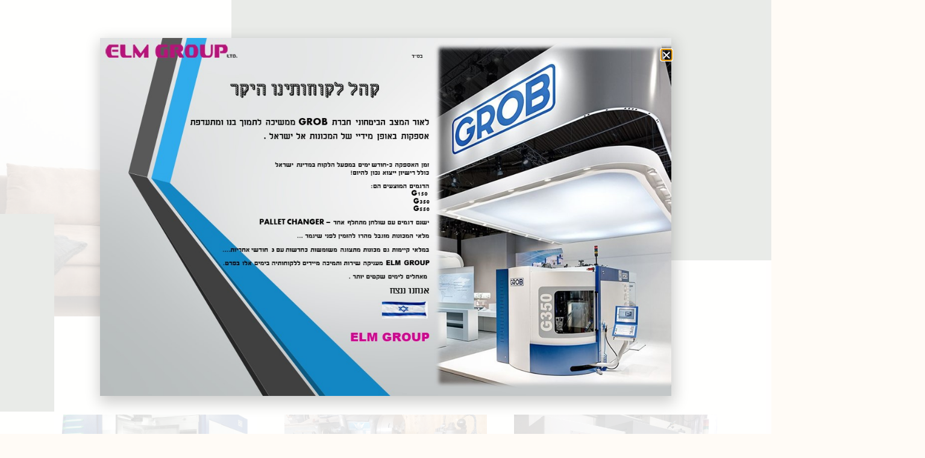

--- FILE ---
content_type: text/html; charset=UTF-8
request_url: https://elmgroup.co.il/category/news/
body_size: 11527
content:
<!doctype html>
<html dir="rtl" lang="he-IL">
<head>
	<meta charset="UTF-8">
	<meta name="viewport" content="width=device-width, initial-scale=1">
	<link rel="profile" href="https://gmpg.org/xfn/11">
	<meta name='robots' content='index, follow, max-image-preview:large, max-snippet:-1, max-video-preview:-1' />

	<!-- This site is optimized with the Yoast SEO plugin v26.6 - https://yoast.com/wordpress/plugins/seo/ -->
	<title>ארכיון News - ELM GROUP</title>
	<link rel="canonical" href="https://elmgroup.co.il/category/news/" />
	<meta property="og:locale" content="he_IL" />
	<meta property="og:type" content="article" />
	<meta property="og:title" content="ארכיון News - ELM GROUP" />
	<meta property="og:url" content="https://elmgroup.co.il/category/news/" />
	<meta property="og:site_name" content="- ELM GROUP" />
	<meta name="twitter:card" content="summary_large_image" />
	<script type="application/ld+json" class="yoast-schema-graph">{"@context":"https://schema.org","@graph":[{"@type":"CollectionPage","@id":"https://elmgroup.co.il/category/news/","url":"https://elmgroup.co.il/category/news/","name":"ארכיון News - ELM GROUP","isPartOf":{"@id":"https://elmgroup.co.il/en/#website"},"breadcrumb":{"@id":"https://elmgroup.co.il/category/news/#breadcrumb"},"inLanguage":"he-IL"},{"@type":"BreadcrumbList","@id":"https://elmgroup.co.il/category/news/#breadcrumb","itemListElement":[{"@type":"ListItem","position":1,"name":"Home","item":"https://elmgroup.co.il/"},{"@type":"ListItem","position":2,"name":"News"}]},{"@type":"WebSite","@id":"https://elmgroup.co.il/en/#website","url":"https://elmgroup.co.il/en/","name":"- ELM GROUP","description":"אתר וורדפרס חדש","publisher":{"@id":"https://elmgroup.co.il/en/#organization"},"potentialAction":[{"@type":"SearchAction","target":{"@type":"EntryPoint","urlTemplate":"https://elmgroup.co.il/en/?s={search_term_string}"},"query-input":{"@type":"PropertyValueSpecification","valueRequired":true,"valueName":"search_term_string"}}],"inLanguage":"he-IL"},{"@type":"Organization","@id":"https://elmgroup.co.il/en/#organization","name":".ELM GROUP MACHINERY LTD","url":"https://elmgroup.co.il/en/","logo":{"@type":"ImageObject","inLanguage":"he-IL","@id":"https://elmgroup.co.il/en/#/schema/logo/image/","url":"https://elmgroup.co.il/wp-content/uploads/2023/12/לוגו-נקי.jpg","contentUrl":"https://elmgroup.co.il/wp-content/uploads/2023/12/לוגו-נקי.jpg","width":"982","height":"170","caption":".ELM GROUP MACHINERY LTD"},"image":{"@id":"https://elmgroup.co.il/en/#/schema/logo/image/"}}]}</script>
	<!-- / Yoast SEO plugin. -->


<link rel="alternate" type="application/rss+xml" title="- ELM GROUP &laquo; פיד‏" href="https://elmgroup.co.il/feed/" />
<link rel="alternate" type="application/rss+xml" title="- ELM GROUP &laquo; פיד תגובות‏" href="https://elmgroup.co.il/comments/feed/" />
<link rel="alternate" type="application/rss+xml" title="- ELM GROUP &laquo; פיד מהקטגוריה News" href="https://elmgroup.co.il/category/news/feed/" />
<style id='wp-img-auto-sizes-contain-inline-css'>
img:is([sizes=auto i],[sizes^="auto," i]){contain-intrinsic-size:3000px 1500px}
/*# sourceURL=wp-img-auto-sizes-contain-inline-css */
</style>
<style id='wp-emoji-styles-inline-css'>

	img.wp-smiley, img.emoji {
		display: inline !important;
		border: none !important;
		box-shadow: none !important;
		height: 1em !important;
		width: 1em !important;
		margin: 0 0.07em !important;
		vertical-align: -0.1em !important;
		background: none !important;
		padding: 0 !important;
	}
/*# sourceURL=wp-emoji-styles-inline-css */
</style>
<link rel='stylesheet' id='wp-block-library-rtl-css' href='https://elmgroup.co.il/wp-includes/css/dist/block-library/style-rtl.min.css?ver=6.9' media='all' />
<style id='global-styles-inline-css'>
:root{--wp--preset--aspect-ratio--square: 1;--wp--preset--aspect-ratio--4-3: 4/3;--wp--preset--aspect-ratio--3-4: 3/4;--wp--preset--aspect-ratio--3-2: 3/2;--wp--preset--aspect-ratio--2-3: 2/3;--wp--preset--aspect-ratio--16-9: 16/9;--wp--preset--aspect-ratio--9-16: 9/16;--wp--preset--color--black: #000000;--wp--preset--color--cyan-bluish-gray: #abb8c3;--wp--preset--color--white: #ffffff;--wp--preset--color--pale-pink: #f78da7;--wp--preset--color--vivid-red: #cf2e2e;--wp--preset--color--luminous-vivid-orange: #ff6900;--wp--preset--color--luminous-vivid-amber: #fcb900;--wp--preset--color--light-green-cyan: #7bdcb5;--wp--preset--color--vivid-green-cyan: #00d084;--wp--preset--color--pale-cyan-blue: #8ed1fc;--wp--preset--color--vivid-cyan-blue: #0693e3;--wp--preset--color--vivid-purple: #9b51e0;--wp--preset--gradient--vivid-cyan-blue-to-vivid-purple: linear-gradient(135deg,rgb(6,147,227) 0%,rgb(155,81,224) 100%);--wp--preset--gradient--light-green-cyan-to-vivid-green-cyan: linear-gradient(135deg,rgb(122,220,180) 0%,rgb(0,208,130) 100%);--wp--preset--gradient--luminous-vivid-amber-to-luminous-vivid-orange: linear-gradient(135deg,rgb(252,185,0) 0%,rgb(255,105,0) 100%);--wp--preset--gradient--luminous-vivid-orange-to-vivid-red: linear-gradient(135deg,rgb(255,105,0) 0%,rgb(207,46,46) 100%);--wp--preset--gradient--very-light-gray-to-cyan-bluish-gray: linear-gradient(135deg,rgb(238,238,238) 0%,rgb(169,184,195) 100%);--wp--preset--gradient--cool-to-warm-spectrum: linear-gradient(135deg,rgb(74,234,220) 0%,rgb(151,120,209) 20%,rgb(207,42,186) 40%,rgb(238,44,130) 60%,rgb(251,105,98) 80%,rgb(254,248,76) 100%);--wp--preset--gradient--blush-light-purple: linear-gradient(135deg,rgb(255,206,236) 0%,rgb(152,150,240) 100%);--wp--preset--gradient--blush-bordeaux: linear-gradient(135deg,rgb(254,205,165) 0%,rgb(254,45,45) 50%,rgb(107,0,62) 100%);--wp--preset--gradient--luminous-dusk: linear-gradient(135deg,rgb(255,203,112) 0%,rgb(199,81,192) 50%,rgb(65,88,208) 100%);--wp--preset--gradient--pale-ocean: linear-gradient(135deg,rgb(255,245,203) 0%,rgb(182,227,212) 50%,rgb(51,167,181) 100%);--wp--preset--gradient--electric-grass: linear-gradient(135deg,rgb(202,248,128) 0%,rgb(113,206,126) 100%);--wp--preset--gradient--midnight: linear-gradient(135deg,rgb(2,3,129) 0%,rgb(40,116,252) 100%);--wp--preset--font-size--small: 13px;--wp--preset--font-size--medium: 20px;--wp--preset--font-size--large: 36px;--wp--preset--font-size--x-large: 42px;--wp--preset--spacing--20: 0.44rem;--wp--preset--spacing--30: 0.67rem;--wp--preset--spacing--40: 1rem;--wp--preset--spacing--50: 1.5rem;--wp--preset--spacing--60: 2.25rem;--wp--preset--spacing--70: 3.38rem;--wp--preset--spacing--80: 5.06rem;--wp--preset--shadow--natural: 6px 6px 9px rgba(0, 0, 0, 0.2);--wp--preset--shadow--deep: 12px 12px 50px rgba(0, 0, 0, 0.4);--wp--preset--shadow--sharp: 6px 6px 0px rgba(0, 0, 0, 0.2);--wp--preset--shadow--outlined: 6px 6px 0px -3px rgb(255, 255, 255), 6px 6px rgb(0, 0, 0);--wp--preset--shadow--crisp: 6px 6px 0px rgb(0, 0, 0);}:root { --wp--style--global--content-size: 800px;--wp--style--global--wide-size: 1200px; }:where(body) { margin: 0; }.wp-site-blocks > .alignleft { float: left; margin-right: 2em; }.wp-site-blocks > .alignright { float: right; margin-left: 2em; }.wp-site-blocks > .aligncenter { justify-content: center; margin-left: auto; margin-right: auto; }:where(.wp-site-blocks) > * { margin-block-start: 24px; margin-block-end: 0; }:where(.wp-site-blocks) > :first-child { margin-block-start: 0; }:where(.wp-site-blocks) > :last-child { margin-block-end: 0; }:root { --wp--style--block-gap: 24px; }:root :where(.is-layout-flow) > :first-child{margin-block-start: 0;}:root :where(.is-layout-flow) > :last-child{margin-block-end: 0;}:root :where(.is-layout-flow) > *{margin-block-start: 24px;margin-block-end: 0;}:root :where(.is-layout-constrained) > :first-child{margin-block-start: 0;}:root :where(.is-layout-constrained) > :last-child{margin-block-end: 0;}:root :where(.is-layout-constrained) > *{margin-block-start: 24px;margin-block-end: 0;}:root :where(.is-layout-flex){gap: 24px;}:root :where(.is-layout-grid){gap: 24px;}.is-layout-flow > .alignleft{float: left;margin-inline-start: 0;margin-inline-end: 2em;}.is-layout-flow > .alignright{float: right;margin-inline-start: 2em;margin-inline-end: 0;}.is-layout-flow > .aligncenter{margin-left: auto !important;margin-right: auto !important;}.is-layout-constrained > .alignleft{float: left;margin-inline-start: 0;margin-inline-end: 2em;}.is-layout-constrained > .alignright{float: right;margin-inline-start: 2em;margin-inline-end: 0;}.is-layout-constrained > .aligncenter{margin-left: auto !important;margin-right: auto !important;}.is-layout-constrained > :where(:not(.alignleft):not(.alignright):not(.alignfull)){max-width: var(--wp--style--global--content-size);margin-left: auto !important;margin-right: auto !important;}.is-layout-constrained > .alignwide{max-width: var(--wp--style--global--wide-size);}body .is-layout-flex{display: flex;}.is-layout-flex{flex-wrap: wrap;align-items: center;}.is-layout-flex > :is(*, div){margin: 0;}body .is-layout-grid{display: grid;}.is-layout-grid > :is(*, div){margin: 0;}body{padding-top: 0px;padding-right: 0px;padding-bottom: 0px;padding-left: 0px;}a:where(:not(.wp-element-button)){text-decoration: underline;}:root :where(.wp-element-button, .wp-block-button__link){background-color: #32373c;border-width: 0;color: #fff;font-family: inherit;font-size: inherit;font-style: inherit;font-weight: inherit;letter-spacing: inherit;line-height: inherit;padding-top: calc(0.667em + 2px);padding-right: calc(1.333em + 2px);padding-bottom: calc(0.667em + 2px);padding-left: calc(1.333em + 2px);text-decoration: none;text-transform: inherit;}.has-black-color{color: var(--wp--preset--color--black) !important;}.has-cyan-bluish-gray-color{color: var(--wp--preset--color--cyan-bluish-gray) !important;}.has-white-color{color: var(--wp--preset--color--white) !important;}.has-pale-pink-color{color: var(--wp--preset--color--pale-pink) !important;}.has-vivid-red-color{color: var(--wp--preset--color--vivid-red) !important;}.has-luminous-vivid-orange-color{color: var(--wp--preset--color--luminous-vivid-orange) !important;}.has-luminous-vivid-amber-color{color: var(--wp--preset--color--luminous-vivid-amber) !important;}.has-light-green-cyan-color{color: var(--wp--preset--color--light-green-cyan) !important;}.has-vivid-green-cyan-color{color: var(--wp--preset--color--vivid-green-cyan) !important;}.has-pale-cyan-blue-color{color: var(--wp--preset--color--pale-cyan-blue) !important;}.has-vivid-cyan-blue-color{color: var(--wp--preset--color--vivid-cyan-blue) !important;}.has-vivid-purple-color{color: var(--wp--preset--color--vivid-purple) !important;}.has-black-background-color{background-color: var(--wp--preset--color--black) !important;}.has-cyan-bluish-gray-background-color{background-color: var(--wp--preset--color--cyan-bluish-gray) !important;}.has-white-background-color{background-color: var(--wp--preset--color--white) !important;}.has-pale-pink-background-color{background-color: var(--wp--preset--color--pale-pink) !important;}.has-vivid-red-background-color{background-color: var(--wp--preset--color--vivid-red) !important;}.has-luminous-vivid-orange-background-color{background-color: var(--wp--preset--color--luminous-vivid-orange) !important;}.has-luminous-vivid-amber-background-color{background-color: var(--wp--preset--color--luminous-vivid-amber) !important;}.has-light-green-cyan-background-color{background-color: var(--wp--preset--color--light-green-cyan) !important;}.has-vivid-green-cyan-background-color{background-color: var(--wp--preset--color--vivid-green-cyan) !important;}.has-pale-cyan-blue-background-color{background-color: var(--wp--preset--color--pale-cyan-blue) !important;}.has-vivid-cyan-blue-background-color{background-color: var(--wp--preset--color--vivid-cyan-blue) !important;}.has-vivid-purple-background-color{background-color: var(--wp--preset--color--vivid-purple) !important;}.has-black-border-color{border-color: var(--wp--preset--color--black) !important;}.has-cyan-bluish-gray-border-color{border-color: var(--wp--preset--color--cyan-bluish-gray) !important;}.has-white-border-color{border-color: var(--wp--preset--color--white) !important;}.has-pale-pink-border-color{border-color: var(--wp--preset--color--pale-pink) !important;}.has-vivid-red-border-color{border-color: var(--wp--preset--color--vivid-red) !important;}.has-luminous-vivid-orange-border-color{border-color: var(--wp--preset--color--luminous-vivid-orange) !important;}.has-luminous-vivid-amber-border-color{border-color: var(--wp--preset--color--luminous-vivid-amber) !important;}.has-light-green-cyan-border-color{border-color: var(--wp--preset--color--light-green-cyan) !important;}.has-vivid-green-cyan-border-color{border-color: var(--wp--preset--color--vivid-green-cyan) !important;}.has-pale-cyan-blue-border-color{border-color: var(--wp--preset--color--pale-cyan-blue) !important;}.has-vivid-cyan-blue-border-color{border-color: var(--wp--preset--color--vivid-cyan-blue) !important;}.has-vivid-purple-border-color{border-color: var(--wp--preset--color--vivid-purple) !important;}.has-vivid-cyan-blue-to-vivid-purple-gradient-background{background: var(--wp--preset--gradient--vivid-cyan-blue-to-vivid-purple) !important;}.has-light-green-cyan-to-vivid-green-cyan-gradient-background{background: var(--wp--preset--gradient--light-green-cyan-to-vivid-green-cyan) !important;}.has-luminous-vivid-amber-to-luminous-vivid-orange-gradient-background{background: var(--wp--preset--gradient--luminous-vivid-amber-to-luminous-vivid-orange) !important;}.has-luminous-vivid-orange-to-vivid-red-gradient-background{background: var(--wp--preset--gradient--luminous-vivid-orange-to-vivid-red) !important;}.has-very-light-gray-to-cyan-bluish-gray-gradient-background{background: var(--wp--preset--gradient--very-light-gray-to-cyan-bluish-gray) !important;}.has-cool-to-warm-spectrum-gradient-background{background: var(--wp--preset--gradient--cool-to-warm-spectrum) !important;}.has-blush-light-purple-gradient-background{background: var(--wp--preset--gradient--blush-light-purple) !important;}.has-blush-bordeaux-gradient-background{background: var(--wp--preset--gradient--blush-bordeaux) !important;}.has-luminous-dusk-gradient-background{background: var(--wp--preset--gradient--luminous-dusk) !important;}.has-pale-ocean-gradient-background{background: var(--wp--preset--gradient--pale-ocean) !important;}.has-electric-grass-gradient-background{background: var(--wp--preset--gradient--electric-grass) !important;}.has-midnight-gradient-background{background: var(--wp--preset--gradient--midnight) !important;}.has-small-font-size{font-size: var(--wp--preset--font-size--small) !important;}.has-medium-font-size{font-size: var(--wp--preset--font-size--medium) !important;}.has-large-font-size{font-size: var(--wp--preset--font-size--large) !important;}.has-x-large-font-size{font-size: var(--wp--preset--font-size--x-large) !important;}
:root :where(.wp-block-pullquote){font-size: 1.5em;line-height: 1.6;}
/*# sourceURL=global-styles-inline-css */
</style>
<link rel='stylesheet' id='hello-elementor-css' href='https://elmgroup.co.il/wp-content/themes/hello-elementor/assets/css/reset.css?ver=3.4.5' media='all' />
<link rel='stylesheet' id='hello-elementor-theme-style-css' href='https://elmgroup.co.il/wp-content/themes/hello-elementor/assets/css/theme.css?ver=3.4.5' media='all' />
<link rel='stylesheet' id='hello-elementor-header-footer-css' href='https://elmgroup.co.il/wp-content/themes/hello-elementor/assets/css/header-footer.css?ver=3.4.5' media='all' />
<link rel='stylesheet' id='elementor-frontend-css' href='https://elmgroup.co.il/wp-content/plugins/elementor/assets/css/frontend.min.css?ver=3.34.0' media='all' />
<link rel='stylesheet' id='widget-call-to-action-css' href='https://elmgroup.co.il/wp-content/plugins/elementor-pro/assets/css/widget-call-to-action-rtl.min.css?ver=3.34.0' media='all' />
<link rel='stylesheet' id='e-transitions-css' href='https://elmgroup.co.il/wp-content/plugins/elementor-pro/assets/css/conditionals/transitions.min.css?ver=3.34.0' media='all' />
<link rel='stylesheet' id='widget-heading-css' href='https://elmgroup.co.il/wp-content/plugins/elementor/assets/css/widget-heading-rtl.min.css?ver=3.34.0' media='all' />
<link rel='stylesheet' id='widget-image-css' href='https://elmgroup.co.il/wp-content/plugins/elementor/assets/css/widget-image-rtl.min.css?ver=3.34.0' media='all' />
<link rel='stylesheet' id='e-animation-fadeInRight-css' href='https://elmgroup.co.il/wp-content/plugins/elementor/assets/lib/animations/styles/fadeInRight.min.css?ver=3.34.0' media='all' />
<link rel='stylesheet' id='widget-spacer-css' href='https://elmgroup.co.il/wp-content/plugins/elementor/assets/css/widget-spacer-rtl.min.css?ver=3.34.0' media='all' />
<link rel='stylesheet' id='widget-posts-css' href='https://elmgroup.co.il/wp-content/plugins/elementor-pro/assets/css/widget-posts-rtl.min.css?ver=3.34.0' media='all' />
<link rel='stylesheet' id='e-animation-fadeIn-css' href='https://elmgroup.co.il/wp-content/plugins/elementor/assets/lib/animations/styles/fadeIn.min.css?ver=3.34.0' media='all' />
<link rel='stylesheet' id='e-popup-css' href='https://elmgroup.co.il/wp-content/plugins/elementor-pro/assets/css/conditionals/popup.min.css?ver=3.34.0' media='all' />
<link rel='stylesheet' id='elementor-icons-css' href='https://elmgroup.co.il/wp-content/plugins/elementor/assets/lib/eicons/css/elementor-icons.min.css?ver=5.45.0' media='all' />
<link rel='stylesheet' id='elementor-post-7962-css' href='https://elmgroup.co.il/wp-content/uploads/elementor/css/post-7962.css?ver=1767003797' media='all' />
<link rel='stylesheet' id='font-awesome-5-all-css' href='https://elmgroup.co.il/wp-content/plugins/elementor/assets/lib/font-awesome/css/all.min.css?ver=3.34.0' media='all' />
<link rel='stylesheet' id='font-awesome-4-shim-css' href='https://elmgroup.co.il/wp-content/plugins/elementor/assets/lib/font-awesome/css/v4-shims.min.css?ver=3.34.0' media='all' />
<link rel='stylesheet' id='elementor-post-8353-css' href='https://elmgroup.co.il/wp-content/uploads/elementor/css/post-8353.css?ver=1767003797' media='all' />
<link rel='stylesheet' id='elementor-post-8347-css' href='https://elmgroup.co.il/wp-content/uploads/elementor/css/post-8347.css?ver=1767003798' media='all' />
<link rel='stylesheet' id='elementor-post-8341-css' href='https://elmgroup.co.il/wp-content/uploads/elementor/css/post-8341.css?ver=1767023952' media='all' />
<link rel='stylesheet' id='elementor-post-8795-css' href='https://elmgroup.co.il/wp-content/uploads/elementor/css/post-8795.css?ver=1767003798' media='all' />
<link rel='stylesheet' id='elementor-gf-local-pontanosans-css' href='https://elmgroup.co.il/wp-content/uploads/elementor/google-fonts/css/pontanosans.css?ver=1750755239' media='all' />
<link rel='stylesheet' id='elementor-gf-local-playfairdisplay-css' href='https://elmgroup.co.il/wp-content/uploads/elementor/google-fonts/css/playfairdisplay.css?ver=1750755253' media='all' />
<link rel='stylesheet' id='elementor-gf-local-amita-css' href='https://elmgroup.co.il/wp-content/uploads/elementor/google-fonts/css/amita.css?ver=1750755255' media='all' />
<script src="https://elmgroup.co.il/wp-includes/js/jquery/jquery.min.js?ver=3.7.1" id="jquery-core-js"></script>
<script src="https://elmgroup.co.il/wp-includes/js/jquery/jquery-migrate.min.js?ver=3.4.1" id="jquery-migrate-js"></script>
<script src="https://elmgroup.co.il/wp-content/plugins/elementor/assets/lib/font-awesome/js/v4-shims.min.js?ver=3.34.0" id="font-awesome-4-shim-js"></script>
<link rel="https://api.w.org/" href="https://elmgroup.co.il/wp-json/" /><link rel="alternate" title="JSON" type="application/json" href="https://elmgroup.co.il/wp-json/wp/v2/categories/55" /><link rel="EditURI" type="application/rsd+xml" title="RSD" href="https://elmgroup.co.il/xmlrpc.php?rsd" />
<meta name="generator" content="WordPress 6.9" />
<meta name="generator" content="Elementor 3.34.0; features: additional_custom_breakpoints; settings: css_print_method-external, google_font-enabled, font_display-auto">
			<style>
				.e-con.e-parent:nth-of-type(n+4):not(.e-lazyloaded):not(.e-no-lazyload),
				.e-con.e-parent:nth-of-type(n+4):not(.e-lazyloaded):not(.e-no-lazyload) * {
					background-image: none !important;
				}
				@media screen and (max-height: 1024px) {
					.e-con.e-parent:nth-of-type(n+3):not(.e-lazyloaded):not(.e-no-lazyload),
					.e-con.e-parent:nth-of-type(n+3):not(.e-lazyloaded):not(.e-no-lazyload) * {
						background-image: none !important;
					}
				}
				@media screen and (max-height: 640px) {
					.e-con.e-parent:nth-of-type(n+2):not(.e-lazyloaded):not(.e-no-lazyload),
					.e-con.e-parent:nth-of-type(n+2):not(.e-lazyloaded):not(.e-no-lazyload) * {
						background-image: none !important;
					}
				}
			</style>
			</head>
<body class="rtl archive category category-news category-55 wp-embed-responsive wp-theme-hello-elementor hello-elementor-default elementor-page-8341 elementor-default elementor-template-full-width elementor-kit-7962">


<a class="skip-link screen-reader-text" href="#content">דלג לתוכן</a>

		<div data-elementor-type="archive" data-elementor-id="8341" class="elementor elementor-8341 elementor-location-archive" data-elementor-post-type="elementor_library">
					<section class="elementor-section elementor-top-section elementor-element elementor-element-6e67c568 elementor-section-full_width elementor-section-height-min-height elementor-section-items-stretch elementor-section-content-bottom elementor-section-height-default" data-id="6e67c568" data-element_type="section">
						<div class="elementor-container elementor-column-gap-no">
					<div class="elementor-column elementor-col-50 elementor-top-column elementor-element elementor-element-6713ad6e" data-id="6713ad6e" data-element_type="column" data-settings="{&quot;background_background&quot;:&quot;classic&quot;}">
			<div class="elementor-widget-wrap elementor-element-populated">
						<div class="elementor-element elementor-element-564b9e2f elementor-widget elementor-widget-heading" data-id="564b9e2f" data-element_type="widget" data-widget_type="heading.default">
				<div class="elementor-widget-container">
					<h1 class="elementor-heading-title elementor-size-default">Our Blog</h1>				</div>
				</div>
				<div class="elementor-element elementor-element-246c85f6 elementor-widget elementor-widget-heading" data-id="246c85f6" data-element_type="widget" data-widget_type="heading.default">
				<div class="elementor-widget-container">
					<h6 class="elementor-heading-title elementor-size-default">Flooring guide &amp; inspiration</h6>				</div>
				</div>
					</div>
		</div>
				<div class="elementor-column elementor-col-25 elementor-top-column elementor-element elementor-element-7ce7ec92" data-id="7ce7ec92" data-element_type="column">
			<div class="elementor-widget-wrap elementor-element-populated">
						<div class="elementor-element elementor-element-5a0eb669 elementor-widget elementor-widget-image" data-id="5a0eb669" data-element_type="widget" data-widget_type="image.default">
				<div class="elementor-widget-container">
															<img fetchpriority="high" width="789" height="485" src="https://elmgroup.co.il/wp-content/uploads/2023/07/BlogPage-Hero.jpg" class="attachment-full size-full wp-image-8342" alt="" srcset="https://elmgroup.co.il/wp-content/uploads/2023/07/BlogPage-Hero.jpg 789w, https://elmgroup.co.il/wp-content/uploads/2023/07/BlogPage-Hero-300x184.jpg 300w, https://elmgroup.co.il/wp-content/uploads/2023/07/BlogPage-Hero-768x472.jpg 768w, https://elmgroup.co.il/wp-content/uploads/2023/07/BlogPage-Hero-600x369.jpg 600w" sizes="(max-width: 789px) 100vw, 789px" />															</div>
				</div>
					</div>
		</div>
				<div class="elementor-column elementor-col-25 elementor-top-column elementor-element elementor-element-3685af25" data-id="3685af25" data-element_type="column">
			<div class="elementor-widget-wrap elementor-element-populated">
						<div class="elementor-element elementor-element-1d3721a8 elementor-widget-mobile__width-initial animated-slow elementor-widget-tablet__width-initial elementor-invisible elementor-widget elementor-widget-spacer" data-id="1d3721a8" data-element_type="widget" data-settings="{&quot;_animation&quot;:&quot;fadeInRight&quot;}" data-widget_type="spacer.default">
				<div class="elementor-widget-container">
							<div class="elementor-spacer">
			<div class="elementor-spacer-inner"></div>
		</div>
						</div>
				</div>
					</div>
		</div>
					</div>
		</section>
				<section class="elementor-section elementor-top-section elementor-element elementor-element-60eb2003 elementor-section-full_width elementor-section-height-default elementor-section-height-default" data-id="60eb2003" data-element_type="section">
						<div class="elementor-container elementor-column-gap-no">
					<div class="elementor-column elementor-col-100 elementor-top-column elementor-element elementor-element-12e0d2a7" data-id="12e0d2a7" data-element_type="column">
			<div class="elementor-widget-wrap elementor-element-populated">
						<div class="elementor-element elementor-element-1e4070df elementor-grid-tablet-1 elementor-grid-3 elementor-grid-mobile-1 elementor-posts--thumbnail-top elementor-posts__hover-gradient elementor-widget elementor-widget-posts" data-id="1e4070df" data-element_type="widget" data-settings="{&quot;cards_columns_tablet&quot;:&quot;1&quot;,&quot;cards_row_gap&quot;:{&quot;unit&quot;:&quot;px&quot;,&quot;size&quot;:&quot;70&quot;,&quot;sizes&quot;:[]},&quot;cards_columns&quot;:&quot;3&quot;,&quot;cards_columns_mobile&quot;:&quot;1&quot;,&quot;cards_row_gap_tablet&quot;:{&quot;unit&quot;:&quot;px&quot;,&quot;size&quot;:&quot;&quot;,&quot;sizes&quot;:[]},&quot;cards_row_gap_mobile&quot;:{&quot;unit&quot;:&quot;px&quot;,&quot;size&quot;:&quot;&quot;,&quot;sizes&quot;:[]}}" data-widget_type="posts.cards">
				<div class="elementor-widget-container">
							<div class="elementor-posts-container elementor-posts elementor-posts--skin-cards elementor-grid" role="list">
				<article class="elementor-post elementor-grid-item post-6360 post type-post status-publish format-standard has-post-thumbnail hentry category-46" role="listitem">
			<div class="elementor-post__card">
				<a class="elementor-post__thumbnail__link" href="https://elmgroup.co.il/%d7%9e%d7%90%d7%9e%d7%a8%d7%99%d7%9d/%d7%a1%d7%95%d7%92%d7%99-%d7%94%d7%9e%d7%9b%d7%95%d7%a0%d7%95%d7%aa-%d7%94%d7%a0%d7%a4%d7%95%d7%a6%d7%95%d7%aa-%d7%91%d7%aa%d7%a2%d7%a9%d7%99%d7%99%d7%94-%d7%95%d7%94%d7%a9%d7%99%d7%9e%d7%95%d7%a9/" tabindex="-1" ><div class="elementor-post__thumbnail"><img width="1136" height="886" src="https://elmgroup.co.il/wp-content/uploads/2017/04/MORI1.png" class="attachment-full size-full wp-image-6353" alt="MORI1" decoding="async" srcset="https://elmgroup.co.il/wp-content/uploads/2017/04/MORI1.png 1136w, https://elmgroup.co.il/wp-content/uploads/2017/04/MORI1-300x234.png 300w, https://elmgroup.co.il/wp-content/uploads/2017/04/MORI1-768x599.png 768w, https://elmgroup.co.il/wp-content/uploads/2017/04/MORI1-1024x799.png 1024w, https://elmgroup.co.il/wp-content/uploads/2017/04/MORI1-600x468.png 600w" sizes="(max-width: 1136px) 100vw, 1136px" /></div></a>
				<div class="elementor-post__text">
				<h4 class="elementor-post__title">
			<a href="https://elmgroup.co.il/%d7%9e%d7%90%d7%9e%d7%a8%d7%99%d7%9d/%d7%a1%d7%95%d7%92%d7%99-%d7%94%d7%9e%d7%9b%d7%95%d7%a0%d7%95%d7%aa-%d7%94%d7%a0%d7%a4%d7%95%d7%a6%d7%95%d7%aa-%d7%91%d7%aa%d7%a2%d7%a9%d7%99%d7%99%d7%94-%d7%95%d7%94%d7%a9%d7%99%d7%9e%d7%95%d7%a9/" >
				סוגי המכונות הנפוצות בתעשייה והשימושים שלה			</a>
		</h4>
				<div class="elementor-post__excerpt">
			<p>כל תעשייה מבוססת על 3 מרכיבים עיקריים : המרכיב הראשון הוא המכונות שאחראיות על תהליך היצור, המרכיב השני הוא כוח האדם שאחראי להפעיל חלק מהמכונות</p>
		</div>
		
		<a class="elementor-post__read-more" href="https://elmgroup.co.il/%d7%9e%d7%90%d7%9e%d7%a8%d7%99%d7%9d/%d7%a1%d7%95%d7%92%d7%99-%d7%94%d7%9e%d7%9b%d7%95%d7%a0%d7%95%d7%aa-%d7%94%d7%a0%d7%a4%d7%95%d7%a6%d7%95%d7%aa-%d7%91%d7%aa%d7%a2%d7%a9%d7%99%d7%99%d7%94-%d7%95%d7%94%d7%a9%d7%99%d7%9e%d7%95%d7%a9/" aria-label="קרא עוד אודות סוגי המכונות הנפוצות בתעשייה והשימושים שלה" tabindex="-1" >
			Read More		</a>

				</div>
					</div>
		</article>
				<article class="elementor-post elementor-grid-item post-6370 post type-post status-publish format-standard has-post-thumbnail hentry category-46" role="listitem">
			<div class="elementor-post__card">
				<a class="elementor-post__thumbnail__link" href="https://elmgroup.co.il/%d7%9e%d7%90%d7%9e%d7%a8%d7%99%d7%9d/%d7%a1%d7%95%d7%92%d7%99-%d7%9e%d7%97%d7%a8%d7%98%d7%95%d7%aa-%d7%95%d7%94%d7%a9%d7%99%d7%9e%d7%95%d7%a9%d7%99%d7%9d-%d7%a9%d7%9c%d7%94-%d7%91%d7%aa%d7%a2%d7%a9%d7%99%d7%99%d7%94/" tabindex="-1" ><div class="elementor-post__thumbnail"><img width="1181" height="886" src="https://elmgroup.co.il/wp-content/uploads/2017/04/QAZANEVE-HB500-2.png" class="attachment-full size-full wp-image-6152" alt="QAZANEVE HB500" decoding="async" srcset="https://elmgroup.co.il/wp-content/uploads/2017/04/QAZANEVE-HB500-2.png 1181w, https://elmgroup.co.il/wp-content/uploads/2017/04/QAZANEVE-HB500-2-300x225.png 300w, https://elmgroup.co.il/wp-content/uploads/2017/04/QAZANEVE-HB500-2-768x576.png 768w, https://elmgroup.co.il/wp-content/uploads/2017/04/QAZANEVE-HB500-2-1024x768.png 1024w, https://elmgroup.co.il/wp-content/uploads/2017/04/QAZANEVE-HB500-2-600x450.png 600w" sizes="(max-width: 1181px) 100vw, 1181px" /></div></a>
				<div class="elementor-post__text">
				<h4 class="elementor-post__title">
			<a href="https://elmgroup.co.il/%d7%9e%d7%90%d7%9e%d7%a8%d7%99%d7%9d/%d7%a1%d7%95%d7%92%d7%99-%d7%9e%d7%97%d7%a8%d7%98%d7%95%d7%aa-%d7%95%d7%94%d7%a9%d7%99%d7%9e%d7%95%d7%a9%d7%99%d7%9d-%d7%a9%d7%9c%d7%94-%d7%91%d7%aa%d7%a2%d7%a9%d7%99%d7%99%d7%94/" >
				סוגי מחרטות והשימושים שלה בתעשייה			</a>
		</h4>
				<div class="elementor-post__excerpt">
			<p>מחרטה היא מכונה שהשימוש העיקרי שלה הוא עיבוד שבבים על חומרי גלם שונים בעזרת סכין. חריטה מבוצעת על חומרי גלם שונים, כגון: עץ, מתכת ובדרך</p>
		</div>
		
		<a class="elementor-post__read-more" href="https://elmgroup.co.il/%d7%9e%d7%90%d7%9e%d7%a8%d7%99%d7%9d/%d7%a1%d7%95%d7%92%d7%99-%d7%9e%d7%97%d7%a8%d7%98%d7%95%d7%aa-%d7%95%d7%94%d7%a9%d7%99%d7%9e%d7%95%d7%a9%d7%99%d7%9d-%d7%a9%d7%9c%d7%94-%d7%91%d7%aa%d7%a2%d7%a9%d7%99%d7%99%d7%94/" aria-label="קרא עוד אודות סוגי מחרטות והשימושים שלה בתעשייה" tabindex="-1" >
			Read More		</a>

				</div>
					</div>
		</article>
				<article class="elementor-post elementor-grid-item post-6419 post type-post status-publish format-standard has-post-thumbnail hentry category-46" role="listitem">
			<div class="elementor-post__card">
				<a class="elementor-post__thumbnail__link" href="https://elmgroup.co.il/%d7%9e%d7%90%d7%9e%d7%a8%d7%99%d7%9d/horizontal-milling-machines/" tabindex="-1" ><div class="elementor-post__thumbnail"><img loading="lazy" width="424" height="384" src="https://elmgroup.co.il/wp-content/uploads/2018/04/image001.png" class="attachment-full size-full wp-image-6425" alt="image001" decoding="async" srcset="https://elmgroup.co.il/wp-content/uploads/2018/04/image001.png 424w, https://elmgroup.co.il/wp-content/uploads/2018/04/image001-300x272.png 300w" sizes="(max-width: 424px) 100vw, 424px" /></div></a>
				<div class="elementor-post__text">
				<h4 class="elementor-post__title">
			<a href="https://elmgroup.co.il/%d7%9e%d7%90%d7%9e%d7%a8%d7%99%d7%9d/horizontal-milling-machines/" >
				Horizontal milling machines			</a>
		</h4>
				<div class="elementor-post__excerpt">
			<p>מדובר על מכונות כרסום אופקי חזקות מאוד. משתמשים בהן לעיבוד חומרים קשיחים ולהסרת חומר מיותר. מכונות אלה הן אוטומטיות ולא דורשות מעורבות של בני אדם</p>
		</div>
		
		<a class="elementor-post__read-more" href="https://elmgroup.co.il/%d7%9e%d7%90%d7%9e%d7%a8%d7%99%d7%9d/horizontal-milling-machines/" aria-label="קרא עוד אודות Horizontal milling machines" tabindex="-1" >
			Read More		</a>

				</div>
					</div>
		</article>
				<article class="elementor-post elementor-grid-item post-6445 post type-post status-publish format-standard has-post-thumbnail hentry category-46" role="listitem">
			<div class="elementor-post__card">
				<a class="elementor-post__thumbnail__link" href="https://elmgroup.co.il/%d7%9e%d7%90%d7%9e%d7%a8%d7%99%d7%9d/%d7%a1%d7%95%d7%92%d7%99-%d7%9b%d7%a8%d7%a1%d7%95%d7%9e%d7%95%d7%aa-%d7%95%d7%94%d7%a9%d7%99%d7%9e%d7%95%d7%a9%d7%99%d7%9d-%d7%a9%d7%9c%d7%94-%d7%91%d7%aa%d7%a2%d7%a9%d7%99%d7%99%d7%94/" tabindex="-1" ><div class="elementor-post__thumbnail"><img loading="lazy" width="500" height="307" src="https://elmgroup.co.il/wp-content/uploads/2017/04/g8.gif.jpg" class="attachment-full size-full wp-image-5961" alt="" decoding="async" srcset="https://elmgroup.co.il/wp-content/uploads/2017/04/g8.gif.jpg 500w, https://elmgroup.co.il/wp-content/uploads/2017/04/g8.gif-300x184.jpg 300w" sizes="(max-width: 500px) 100vw, 500px" /></div></a>
				<div class="elementor-post__text">
				<h4 class="elementor-post__title">
			<a href="https://elmgroup.co.il/%d7%9e%d7%90%d7%9e%d7%a8%d7%99%d7%9d/%d7%a1%d7%95%d7%92%d7%99-%d7%9b%d7%a8%d7%a1%d7%95%d7%9e%d7%95%d7%aa-%d7%95%d7%94%d7%a9%d7%99%d7%9e%d7%95%d7%a9%d7%99%d7%9d-%d7%a9%d7%9c%d7%94-%d7%91%d7%aa%d7%a2%d7%a9%d7%99%d7%99%d7%94/" >
				סוגי כרסומות והשימושים שלה בתעשייה			</a>
		</h4>
				<div class="elementor-post__excerpt">
			<p>אחד הדברים החשובים ביותר בכל תעשייה או מפעל הוא תהליך ייצור של העבודה מתחילתו ועד למוצר המוגמר. בשנים האחרונות נפוץ שהתהליך יתבצע בידי מכונות משוכללות</p>
		</div>
		
		<a class="elementor-post__read-more" href="https://elmgroup.co.il/%d7%9e%d7%90%d7%9e%d7%a8%d7%99%d7%9d/%d7%a1%d7%95%d7%92%d7%99-%d7%9b%d7%a8%d7%a1%d7%95%d7%9e%d7%95%d7%aa-%d7%95%d7%94%d7%a9%d7%99%d7%9e%d7%95%d7%a9%d7%99%d7%9d-%d7%a9%d7%9c%d7%94-%d7%91%d7%aa%d7%a2%d7%a9%d7%99%d7%99%d7%94/" aria-label="קרא עוד אודות סוגי כרסומות והשימושים שלה בתעשייה" tabindex="-1" >
			Read More		</a>

				</div>
					</div>
		</article>
				<article class="elementor-post elementor-grid-item post-6572 post type-post status-publish format-standard has-post-thumbnail hentry category-46" role="listitem">
			<div class="elementor-post__card">
				<a class="elementor-post__thumbnail__link" href="https://elmgroup.co.il/%d7%9e%d7%90%d7%9e%d7%a8%d7%99%d7%9d/%d7%99%d7%aa%d7%a8%d7%95%d7%a0%d7%95%d7%aa-%d7%a8%d7%9b%d7%99%d7%a9%d7%94-%d7%9e%d7%9b%d7%95%d7%a0%d7%95%d7%aa-%d7%99%d7%93-%d7%a9%d7%a0%d7%99%d7%94/" tabindex="-1" ><div class="elementor-post__thumbnail"><img loading="lazy" width="1200" height="1600" src="https://elmgroup.co.il/wp-content/uploads/2017/04/fe1a0d02-e0ca-47c8-a75a-42c2ee9321b7.jpg" class="attachment-full size-full wp-image-7445" alt="" decoding="async" srcset="https://elmgroup.co.il/wp-content/uploads/2017/04/fe1a0d02-e0ca-47c8-a75a-42c2ee9321b7.jpg 1200w, https://elmgroup.co.il/wp-content/uploads/2017/04/fe1a0d02-e0ca-47c8-a75a-42c2ee9321b7-225x300.jpg 225w, https://elmgroup.co.il/wp-content/uploads/2017/04/fe1a0d02-e0ca-47c8-a75a-42c2ee9321b7-768x1024.jpg 768w, https://elmgroup.co.il/wp-content/uploads/2017/04/fe1a0d02-e0ca-47c8-a75a-42c2ee9321b7-600x800.jpg 600w" sizes="(max-width: 1200px) 100vw, 1200px" /></div></a>
				<div class="elementor-post__text">
				<h4 class="elementor-post__title">
			<a href="https://elmgroup.co.il/%d7%9e%d7%90%d7%9e%d7%a8%d7%99%d7%9d/%d7%99%d7%aa%d7%a8%d7%95%d7%a0%d7%95%d7%aa-%d7%a8%d7%9b%d7%99%d7%a9%d7%94-%d7%9e%d7%9b%d7%95%d7%a0%d7%95%d7%aa-%d7%99%d7%93-%d7%a9%d7%a0%d7%99%d7%94/" >
				יתרונות רכישה מכונות יד שניה תעשייתיות			</a>
		</h4>
				<div class="elementor-post__excerpt">
			<p>תעשיות רבות מתלבטות אם להשקיע חלק נכבד מהתקציב שלהם ברכישת מכונות יד ראשונה או לחסוך בתקציב ובעלויות משמעותית ולרכוש מכונות יד שניה. במאמר זה נסקור</p>
		</div>
		
		<a class="elementor-post__read-more" href="https://elmgroup.co.il/%d7%9e%d7%90%d7%9e%d7%a8%d7%99%d7%9d/%d7%99%d7%aa%d7%a8%d7%95%d7%a0%d7%95%d7%aa-%d7%a8%d7%9b%d7%99%d7%a9%d7%94-%d7%9e%d7%9b%d7%95%d7%a0%d7%95%d7%aa-%d7%99%d7%93-%d7%a9%d7%a0%d7%99%d7%94/" aria-label="קרא עוד אודות יתרונות רכישה מכונות יד שניה תעשייתיות" tabindex="-1" >
			Read More		</a>

				</div>
					</div>
		</article>
				<article class="elementor-post elementor-grid-item post-8864 post type-post status-publish format-standard has-post-thumbnail hentry category-46" role="listitem">
			<div class="elementor-post__card">
				<a class="elementor-post__thumbnail__link" href="https://elmgroup.co.il/%d7%9e%d7%90%d7%9e%d7%a8%d7%99%d7%9d/%d7%99%d7%95%d7%a2%d7%a5-%d7%91%d7%98%d7%99%d7%97%d7%95%d7%aa-%d7%9c%d7%a2%d7%a1%d7%a7-%d7%a9%d7%9c%d7%9a/" tabindex="-1" ><div class="elementor-post__thumbnail"><img loading="lazy" width="1024" height="1024" src="https://elmgroup.co.il/wp-content/uploads/2024/08/DALL·E-2024-08-13-11.28.55-A-detailed-and-professional-image-illustrating-the-role-of-a-safety-consultant-in-a-work-environment.-The-image-should-depict-a-safety-consultant-in-a.webp" class="attachment-full size-full wp-image-8878" alt="" decoding="async" srcset="https://elmgroup.co.il/wp-content/uploads/2024/08/DALL·E-2024-08-13-11.28.55-A-detailed-and-professional-image-illustrating-the-role-of-a-safety-consultant-in-a-work-environment.-The-image-should-depict-a-safety-consultant-in-a.webp 1024w, https://elmgroup.co.il/wp-content/uploads/2024/08/DALL·E-2024-08-13-11.28.55-A-detailed-and-professional-image-illustrating-the-role-of-a-safety-consultant-in-a-work-environment.-The-image-should-depict-a-safety-consultant-in-a-300x300.webp 300w, https://elmgroup.co.il/wp-content/uploads/2024/08/DALL·E-2024-08-13-11.28.55-A-detailed-and-professional-image-illustrating-the-role-of-a-safety-consultant-in-a-work-environment.-The-image-should-depict-a-safety-consultant-in-a-150x150.webp 150w, https://elmgroup.co.il/wp-content/uploads/2024/08/DALL·E-2024-08-13-11.28.55-A-detailed-and-professional-image-illustrating-the-role-of-a-safety-consultant-in-a-work-environment.-The-image-should-depict-a-safety-consultant-in-a-768x768.webp 768w, https://elmgroup.co.il/wp-content/uploads/2024/08/DALL·E-2024-08-13-11.28.55-A-detailed-and-professional-image-illustrating-the-role-of-a-safety-consultant-in-a-work-environment.-The-image-should-depict-a-safety-consultant-in-a-600x600.webp 600w" sizes="(max-width: 1024px) 100vw, 1024px" /></div></a>
				<div class="elementor-post__text">
				<h4 class="elementor-post__title">
			<a href="https://elmgroup.co.il/%d7%9e%d7%90%d7%9e%d7%a8%d7%99%d7%9d/%d7%99%d7%95%d7%a2%d7%a5-%d7%91%d7%98%d7%99%d7%97%d7%95%d7%aa-%d7%9c%d7%a2%d7%a1%d7%a7-%d7%a9%d7%9c%d7%9a/" >
				יועץ בטיחות לעסק שלך			</a>
		</h4>
				<div class="elementor-post__excerpt">
			<p>בעולם העבודה המודרני, הבטיחות בעבודה הפכה לנושא מרכזי וחשוב מאין כמוהו. בעידן שבו הטכנולוגיה מתקדמת בקצב מהיר ותהליכים תעשייתיים הופכים למורכבים יותר, הצורך בביטחון תעסוקתי</p>
		</div>
		
		<a class="elementor-post__read-more" href="https://elmgroup.co.il/%d7%9e%d7%90%d7%9e%d7%a8%d7%99%d7%9d/%d7%99%d7%95%d7%a2%d7%a5-%d7%91%d7%98%d7%99%d7%97%d7%95%d7%aa-%d7%9c%d7%a2%d7%a1%d7%a7-%d7%a9%d7%9c%d7%9a/" aria-label="קרא עוד אודות יועץ בטיחות לעסק שלך" tabindex="-1" >
			Read More		</a>

				</div>
					</div>
		</article>
				</div>
		
						</div>
				</div>
					</div>
		</div>
					</div>
		</section>
				</div>
				<footer data-elementor-type="footer" data-elementor-id="8347" class="elementor elementor-8347 elementor-location-footer" data-elementor-post-type="elementor_library">
					<section class="elementor-section elementor-top-section elementor-element elementor-element-205522d7 elementor-section-full_width elementor-section-height-default elementor-section-height-default" data-id="205522d7" data-element_type="section">
						<div class="elementor-container elementor-column-gap-no">
					<div class="elementor-column elementor-col-100 elementor-top-column elementor-element elementor-element-2f772c61" data-id="2f772c61" data-element_type="column">
			<div class="elementor-widget-wrap elementor-element-populated">
						<div class="elementor-element elementor-element-3aadd0d7 elementor-cta--layout-image-right elementor-cta--mobile-layout-image-above elementor-cta--skin-classic elementor-animated-content elementor-bg-transform elementor-bg-transform-zoom-in elementor-widget elementor-widget-call-to-action" data-id="3aadd0d7" data-element_type="widget" data-widget_type="call-to-action.default">
				<div class="elementor-widget-container">
							<div class="elementor-cta">
					<div class="elementor-cta__bg-wrapper">
				<div class="elementor-cta__bg elementor-bg" style="background-image: url(https://elmgroup.co.il/wp-content/uploads/2023/07/1985.png);" role="img" aria-label="1985"></div>
				<div class="elementor-cta__bg-overlay"></div>
			</div>
							<div class="elementor-cta__content">
				
									<span class="elementor-cta__title elementor-cta__content-item elementor-content-item">
						?HELP					</span>
				
									<div class="elementor-cta__description elementor-cta__content-item elementor-content-item">
						לחצו על הכפתור על מנת לפנות לנציג					</div>
				
									<div class="elementor-cta__button-wrapper elementor-cta__content-item elementor-content-item ">
					<a class="elementor-cta__button elementor-button elementor-size-md" href="https://wa.me/972515577460">
						Contact Us					</a>
					</div>
							</div>
						</div>
						</div>
				</div>
					</div>
		</div>
					</div>
		</section>
				<section class="elementor-section elementor-top-section elementor-element elementor-element-da63f43 elementor-section-boxed elementor-section-height-default elementor-section-height-default" data-id="da63f43" data-element_type="section">
						<div class="elementor-container elementor-column-gap-default">
					<div class="elementor-column elementor-col-100 elementor-top-column elementor-element elementor-element-4f2282f" data-id="4f2282f" data-element_type="column">
			<div class="elementor-widget-wrap elementor-element-populated">
						<div class="elementor-element elementor-element-486717b elementor-widget elementor-widget-text-editor" data-id="486717b" data-element_type="widget" data-widget_type="text-editor.default">
				<div class="elementor-widget-container">
									<p style="text-align: center;"><span style="color: #bbc7be;">© MN &#8211; Marketing &amp; Graphics &#8211; ELM GROUP MACHINERY LTD &#8211; All rights Reserved</span></p>								</div>
				</div>
					</div>
		</div>
					</div>
		</section>
				</footer>
		
<script type="speculationrules">
{"prefetch":[{"source":"document","where":{"and":[{"href_matches":"/*"},{"not":{"href_matches":["/wp-*.php","/wp-admin/*","/wp-content/uploads/*","/wp-content/*","/wp-content/plugins/*","/wp-content/themes/hello-elementor/*","/*\\?(.+)"]}},{"not":{"selector_matches":"a[rel~=\"nofollow\"]"}},{"not":{"selector_matches":".no-prefetch, .no-prefetch a"}}]},"eagerness":"conservative"}]}
</script>
		<div data-elementor-type="popup" data-elementor-id="8795" class="elementor elementor-8795 elementor-location-popup" data-elementor-settings="{&quot;entrance_animation&quot;:&quot;fadeIn&quot;,&quot;exit_animation&quot;:&quot;fadeIn&quot;,&quot;entrance_animation_duration&quot;:{&quot;unit&quot;:&quot;px&quot;,&quot;size&quot;:&quot;0.8&quot;,&quot;sizes&quot;:[]},&quot;a11y_navigation&quot;:&quot;yes&quot;,&quot;triggers&quot;:{&quot;page_load_delay&quot;:1,&quot;page_load&quot;:&quot;yes&quot;},&quot;timing&quot;:{&quot;times_times&quot;:1,&quot;times&quot;:&quot;yes&quot;}}" data-elementor-post-type="elementor_library">
					<section class="elementor-section elementor-top-section elementor-element elementor-element-57b43976 elementor-section-height-min-height elementor-section-items-bottom elementor-section-boxed elementor-section-height-default" data-id="57b43976" data-element_type="section" data-settings="{&quot;background_background&quot;:&quot;classic&quot;}">
						<div class="elementor-container elementor-column-gap-no">
					<div class="elementor-column elementor-col-100 elementor-top-column elementor-element elementor-element-58001ad" data-id="58001ad" data-element_type="column">
			<div class="elementor-widget-wrap">
							</div>
		</div>
					</div>
		</section>
				</div>
					<script>
				const lazyloadRunObserver = () => {
					const lazyloadBackgrounds = document.querySelectorAll( `.e-con.e-parent:not(.e-lazyloaded)` );
					const lazyloadBackgroundObserver = new IntersectionObserver( ( entries ) => {
						entries.forEach( ( entry ) => {
							if ( entry.isIntersecting ) {
								let lazyloadBackground = entry.target;
								if( lazyloadBackground ) {
									lazyloadBackground.classList.add( 'e-lazyloaded' );
								}
								lazyloadBackgroundObserver.unobserve( entry.target );
							}
						});
					}, { rootMargin: '200px 0px 200px 0px' } );
					lazyloadBackgrounds.forEach( ( lazyloadBackground ) => {
						lazyloadBackgroundObserver.observe( lazyloadBackground );
					} );
				};
				const events = [
					'DOMContentLoaded',
					'elementor/lazyload/observe',
				];
				events.forEach( ( event ) => {
					document.addEventListener( event, lazyloadRunObserver );
				} );
			</script>
			<script src="https://elmgroup.co.il/wp-content/plugins/elementor/assets/js/webpack.runtime.min.js?ver=3.34.0" id="elementor-webpack-runtime-js"></script>
<script src="https://elmgroup.co.il/wp-content/plugins/elementor/assets/js/frontend-modules.min.js?ver=3.34.0" id="elementor-frontend-modules-js"></script>
<script src="https://elmgroup.co.il/wp-includes/js/jquery/ui/core.min.js?ver=1.13.3" id="jquery-ui-core-js"></script>
<script id="elementor-frontend-js-before">
var elementorFrontendConfig = {"environmentMode":{"edit":false,"wpPreview":false,"isScriptDebug":false},"i18n":{"shareOnFacebook":"\u05e9\u05ea\u05e3 \u05d1\u05e4\u05d9\u05d9\u05e1\u05d1\u05d5\u05e7","shareOnTwitter":"\u05e9\u05ea\u05e3 \u05d1\u05d8\u05d5\u05d5\u05d9\u05d8\u05e8","pinIt":"\u05dc\u05e0\u05e2\u05d5\u05e5 \u05d1\u05e4\u05d9\u05e0\u05d8\u05e8\u05e1\u05d8","download":"\u05d4\u05d5\u05e8\u05d3\u05d4","downloadImage":"\u05d4\u05d5\u05e8\u05d3\u05ea \u05ea\u05de\u05d5\u05e0\u05d4","fullscreen":"\u05de\u05e1\u05da \u05de\u05dc\u05d0","zoom":"\u05de\u05d9\u05e7\u05d5\u05d3","share":"\u05e9\u05ea\u05e3","playVideo":"\u05e0\u05d2\u05df \u05d5\u05d9\u05d3\u05d0\u05d5","previous":"\u05e7\u05d5\u05d3\u05dd","next":"\u05d4\u05d1\u05d0","close":"\u05e1\u05d2\u05d5\u05e8","a11yCarouselPrevSlideMessage":"\u05e9\u05e7\u05d5\u05e4\u05d9\u05ea \u05e7\u05d5\u05d3\u05de\u05ea","a11yCarouselNextSlideMessage":"\u05e9\u05e7\u05d5\u05e4\u05d9\u05ea \u05d4\u05d1\u05d0\u05d4","a11yCarouselFirstSlideMessage":"\u05d6\u05d5\u05d4\u05d9 \u05d4\u05e9\u05e7\u05d5\u05e4\u05d9\u05ea \u05d4\u05e8\u05d0\u05e9\u05d5\u05e0\u05d4","a11yCarouselLastSlideMessage":"\u05d6\u05d5\u05d4\u05d9 \u05d4\u05e9\u05e7\u05d5\u05e4\u05d9\u05ea \u05d4\u05d0\u05d7\u05e8\u05d5\u05e0\u05d4","a11yCarouselPaginationBulletMessage":"\u05dc\u05e2\u05d1\u05d5\u05e8 \u05dc\u05e9\u05e7\u05d5\u05e4\u05d9\u05ea"},"is_rtl":true,"breakpoints":{"xs":0,"sm":480,"md":768,"lg":1025,"xl":1440,"xxl":1600},"responsive":{"breakpoints":{"mobile":{"label":"\u05de\u05d5\u05d1\u05d9\u05d9\u05dc \u05d0\u05e0\u05db\u05d9","value":767,"default_value":767,"direction":"max","is_enabled":true},"mobile_extra":{"label":"\u05de\u05d5\u05d1\u05d9\u05d9\u05dc \u05d0\u05d5\u05e4\u05e7\u05d9","value":880,"default_value":880,"direction":"max","is_enabled":false},"tablet":{"label":"\u05d8\u05d0\u05d1\u05dc\u05d8 \u05d0\u05e0\u05db\u05d9","value":1024,"default_value":1024,"direction":"max","is_enabled":true},"tablet_extra":{"label":"\u05d8\u05d0\u05d1\u05dc\u05d8 \u05d0\u05d5\u05e4\u05e7\u05d9","value":1200,"default_value":1200,"direction":"max","is_enabled":false},"laptop":{"label":"\u05dc\u05e4\u05d8\u05d5\u05e4","value":1366,"default_value":1366,"direction":"max","is_enabled":false},"widescreen":{"label":"\u05de\u05e1\u05da \u05e8\u05d7\u05d1","value":2400,"default_value":2400,"direction":"min","is_enabled":false}},"hasCustomBreakpoints":false},"version":"3.34.0","is_static":false,"experimentalFeatures":{"additional_custom_breakpoints":true,"theme_builder_v2":true,"home_screen":true,"global_classes_should_enforce_capabilities":true,"e_variables":true,"cloud-library":true,"e_opt_in_v4_page":true,"e_interactions":true,"import-export-customization":true,"e_pro_variables":true},"urls":{"assets":"https:\/\/elmgroup.co.il\/wp-content\/plugins\/elementor\/assets\/","ajaxurl":"https:\/\/elmgroup.co.il\/wp-admin\/admin-ajax.php","uploadUrl":"https:\/\/elmgroup.co.il\/wp-content\/uploads"},"nonces":{"floatingButtonsClickTracking":"aecdc505f3"},"swiperClass":"swiper","settings":{"editorPreferences":[]},"kit":{"body_background_background":"classic","active_breakpoints":["viewport_mobile","viewport_tablet"],"global_image_lightbox":"yes","lightbox_enable_counter":"yes","lightbox_enable_fullscreen":"yes","lightbox_enable_zoom":"yes","lightbox_enable_share":"yes","lightbox_title_src":"title","lightbox_description_src":"description"},"post":{"id":0,"title":"\u05d0\u05e8\u05db\u05d9\u05d5\u05df News - ELM GROUP","excerpt":""}};
//# sourceURL=elementor-frontend-js-before
</script>
<script src="https://elmgroup.co.il/wp-content/plugins/elementor/assets/js/frontend.min.js?ver=3.34.0" id="elementor-frontend-js"></script>
<script src="https://elmgroup.co.il/wp-includes/js/imagesloaded.min.js?ver=5.0.0" id="imagesloaded-js"></script>
<script src="https://elmgroup.co.il/wp-content/plugins/elementor-pro/assets/js/webpack-pro.runtime.min.js?ver=3.34.0" id="elementor-pro-webpack-runtime-js"></script>
<script src="https://elmgroup.co.il/wp-includes/js/dist/hooks.min.js?ver=dd5603f07f9220ed27f1" id="wp-hooks-js"></script>
<script src="https://elmgroup.co.il/wp-includes/js/dist/i18n.min.js?ver=c26c3dc7bed366793375" id="wp-i18n-js"></script>
<script id="wp-i18n-js-after">
wp.i18n.setLocaleData( { 'text direction\u0004ltr': [ 'rtl' ] } );
//# sourceURL=wp-i18n-js-after
</script>
<script id="elementor-pro-frontend-js-before">
var ElementorProFrontendConfig = {"ajaxurl":"https:\/\/elmgroup.co.il\/wp-admin\/admin-ajax.php","nonce":"6dc8fce74e","urls":{"assets":"https:\/\/elmgroup.co.il\/wp-content\/plugins\/elementor-pro\/assets\/","rest":"https:\/\/elmgroup.co.il\/wp-json\/"},"settings":{"lazy_load_background_images":true},"popup":{"hasPopUps":true},"shareButtonsNetworks":{"facebook":{"title":"Facebook","has_counter":true},"twitter":{"title":"Twitter"},"linkedin":{"title":"LinkedIn","has_counter":true},"pinterest":{"title":"Pinterest","has_counter":true},"reddit":{"title":"Reddit","has_counter":true},"vk":{"title":"VK","has_counter":true},"odnoklassniki":{"title":"OK","has_counter":true},"tumblr":{"title":"Tumblr"},"digg":{"title":"Digg"},"skype":{"title":"Skype"},"stumbleupon":{"title":"StumbleUpon","has_counter":true},"mix":{"title":"Mix"},"telegram":{"title":"Telegram"},"pocket":{"title":"Pocket","has_counter":true},"xing":{"title":"XING","has_counter":true},"whatsapp":{"title":"WhatsApp"},"email":{"title":"Email"},"print":{"title":"Print"},"x-twitter":{"title":"X"},"threads":{"title":"Threads"}},"facebook_sdk":{"lang":"he_IL","app_id":""},"lottie":{"defaultAnimationUrl":"https:\/\/elmgroup.co.il\/wp-content\/plugins\/elementor-pro\/modules\/lottie\/assets\/animations\/default.json"}};
//# sourceURL=elementor-pro-frontend-js-before
</script>
<script src="https://elmgroup.co.il/wp-content/plugins/elementor-pro/assets/js/frontend.min.js?ver=3.34.0" id="elementor-pro-frontend-js"></script>
<script src="https://elmgroup.co.il/wp-content/plugins/elementor-pro/assets/js/elements-handlers.min.js?ver=3.34.0" id="pro-elements-handlers-js"></script>
<script id="wp-emoji-settings" type="application/json">
{"baseUrl":"https://s.w.org/images/core/emoji/17.0.2/72x72/","ext":".png","svgUrl":"https://s.w.org/images/core/emoji/17.0.2/svg/","svgExt":".svg","source":{"concatemoji":"https://elmgroup.co.il/wp-includes/js/wp-emoji-release.min.js?ver=6.9"}}
</script>
<script type="module">
/*! This file is auto-generated */
const a=JSON.parse(document.getElementById("wp-emoji-settings").textContent),o=(window._wpemojiSettings=a,"wpEmojiSettingsSupports"),s=["flag","emoji"];function i(e){try{var t={supportTests:e,timestamp:(new Date).valueOf()};sessionStorage.setItem(o,JSON.stringify(t))}catch(e){}}function c(e,t,n){e.clearRect(0,0,e.canvas.width,e.canvas.height),e.fillText(t,0,0);t=new Uint32Array(e.getImageData(0,0,e.canvas.width,e.canvas.height).data);e.clearRect(0,0,e.canvas.width,e.canvas.height),e.fillText(n,0,0);const a=new Uint32Array(e.getImageData(0,0,e.canvas.width,e.canvas.height).data);return t.every((e,t)=>e===a[t])}function p(e,t){e.clearRect(0,0,e.canvas.width,e.canvas.height),e.fillText(t,0,0);var n=e.getImageData(16,16,1,1);for(let e=0;e<n.data.length;e++)if(0!==n.data[e])return!1;return!0}function u(e,t,n,a){switch(t){case"flag":return n(e,"\ud83c\udff3\ufe0f\u200d\u26a7\ufe0f","\ud83c\udff3\ufe0f\u200b\u26a7\ufe0f")?!1:!n(e,"\ud83c\udde8\ud83c\uddf6","\ud83c\udde8\u200b\ud83c\uddf6")&&!n(e,"\ud83c\udff4\udb40\udc67\udb40\udc62\udb40\udc65\udb40\udc6e\udb40\udc67\udb40\udc7f","\ud83c\udff4\u200b\udb40\udc67\u200b\udb40\udc62\u200b\udb40\udc65\u200b\udb40\udc6e\u200b\udb40\udc67\u200b\udb40\udc7f");case"emoji":return!a(e,"\ud83e\u1fac8")}return!1}function f(e,t,n,a){let r;const o=(r="undefined"!=typeof WorkerGlobalScope&&self instanceof WorkerGlobalScope?new OffscreenCanvas(300,150):document.createElement("canvas")).getContext("2d",{willReadFrequently:!0}),s=(o.textBaseline="top",o.font="600 32px Arial",{});return e.forEach(e=>{s[e]=t(o,e,n,a)}),s}function r(e){var t=document.createElement("script");t.src=e,t.defer=!0,document.head.appendChild(t)}a.supports={everything:!0,everythingExceptFlag:!0},new Promise(t=>{let n=function(){try{var e=JSON.parse(sessionStorage.getItem(o));if("object"==typeof e&&"number"==typeof e.timestamp&&(new Date).valueOf()<e.timestamp+604800&&"object"==typeof e.supportTests)return e.supportTests}catch(e){}return null}();if(!n){if("undefined"!=typeof Worker&&"undefined"!=typeof OffscreenCanvas&&"undefined"!=typeof URL&&URL.createObjectURL&&"undefined"!=typeof Blob)try{var e="postMessage("+f.toString()+"("+[JSON.stringify(s),u.toString(),c.toString(),p.toString()].join(",")+"));",a=new Blob([e],{type:"text/javascript"});const r=new Worker(URL.createObjectURL(a),{name:"wpTestEmojiSupports"});return void(r.onmessage=e=>{i(n=e.data),r.terminate(),t(n)})}catch(e){}i(n=f(s,u,c,p))}t(n)}).then(e=>{for(const n in e)a.supports[n]=e[n],a.supports.everything=a.supports.everything&&a.supports[n],"flag"!==n&&(a.supports.everythingExceptFlag=a.supports.everythingExceptFlag&&a.supports[n]);var t;a.supports.everythingExceptFlag=a.supports.everythingExceptFlag&&!a.supports.flag,a.supports.everything||((t=a.source||{}).concatemoji?r(t.concatemoji):t.wpemoji&&t.twemoji&&(r(t.twemoji),r(t.wpemoji)))});
//# sourceURL=https://elmgroup.co.il/wp-includes/js/wp-emoji-loader.min.js
</script>

</body>
</html>


--- FILE ---
content_type: text/css
request_url: https://elmgroup.co.il/wp-content/uploads/elementor/css/post-8347.css?ver=1767003798
body_size: 624
content:
.elementor-8347 .elementor-element.elementor-element-205522d7{margin-top:15%;margin-bottom:0%;}.elementor-8347 .elementor-element.elementor-element-3aadd0d7 .elementor-cta__content{min-height:40vh;text-align:center;padding:0% 10% 0% 14%;background-color:#C57ABD;}.elementor-8347 .elementor-element.elementor-element-3aadd0d7 .elementor-cta__title{font-family:var( --e-global-typography-a610fa0-font-family );font-size:var( --e-global-typography-a610fa0-font-size );font-weight:var( --e-global-typography-a610fa0-font-weight );text-transform:var( --e-global-typography-a610fa0-text-transform );line-height:var( --e-global-typography-a610fa0-line-height );letter-spacing:var( --e-global-typography-a610fa0-letter-spacing );word-spacing:var( --e-global-typography-a610fa0-word-spacing );color:var( --e-global-color-text );}.elementor-8347 .elementor-element.elementor-element-3aadd0d7 .elementor-cta__title:not(:last-child){margin-bottom:13px;}.elementor-8347 .elementor-element.elementor-element-3aadd0d7 .elementor-cta__description{font-family:var( --e-global-typography-primary-font-family );font-size:var( --e-global-typography-primary-font-size );font-weight:var( --e-global-typography-primary-font-weight );text-transform:var( --e-global-typography-primary-text-transform );line-height:var( --e-global-typography-primary-line-height );letter-spacing:var( --e-global-typography-primary-letter-spacing );color:#FAFAFAE3;}.elementor-8347 .elementor-element.elementor-element-3aadd0d7 .elementor-cta__description:not(:last-child){margin-bottom:35px;}.elementor-8347 .elementor-element.elementor-element-3aadd0d7 .elementor-cta__button{color:#FFFFFF;border-color:#000000;background-color:var( --e-global-color-63876cd );border-width:2px;border-radius:0px;}.elementor-8347 .elementor-element.elementor-element-3aadd0d7 .elementor-cta__button:hover{color:var( --e-global-color-2c5ad39 );background-color:var( --e-global-color-accent );}.elementor-8347 .elementor-element.elementor-element-3aadd0d7 .elementor-cta .elementor-cta__bg, .elementor-8347 .elementor-element.elementor-element-3aadd0d7 .elementor-cta .elementor-cta__bg-overlay{transition-duration:1500ms;}.elementor-8347 .elementor-element.elementor-element-3aadd0d7 > .elementor-widget-container{background-color:var( --e-global-color-primary );}.elementor-theme-builder-content-area{height:400px;}.elementor-location-header:before, .elementor-location-footer:before{content:"";display:table;clear:both;}@media(max-width:1024px){.elementor-8347 .elementor-element.elementor-element-205522d7{margin-top:20%;margin-bottom:0%;}.elementor-8347 .elementor-element.elementor-element-3aadd0d7 .elementor-cta__content{min-height:35vh;padding:0% 0% 0% 7%;}.elementor-8347 .elementor-element.elementor-element-3aadd0d7 .elementor-cta__title{font-size:var( --e-global-typography-a610fa0-font-size );line-height:var( --e-global-typography-a610fa0-line-height );letter-spacing:var( --e-global-typography-a610fa0-letter-spacing );word-spacing:var( --e-global-typography-a610fa0-word-spacing );}.elementor-8347 .elementor-element.elementor-element-3aadd0d7 .elementor-cta__description{font-size:var( --e-global-typography-primary-font-size );line-height:var( --e-global-typography-primary-line-height );letter-spacing:var( --e-global-typography-primary-letter-spacing );}}@media(max-width:767px){.elementor-8347 .elementor-element.elementor-element-205522d7{margin-top:35%;margin-bottom:0%;}.elementor-8347 .elementor-element.elementor-element-3aadd0d7 .elementor-cta__content{min-height:45vh;padding:0% 15% 0% 15%;}.elementor-8347 .elementor-element.elementor-element-3aadd0d7 .elementor-cta__title{font-size:var( --e-global-typography-a610fa0-font-size );line-height:var( --e-global-typography-a610fa0-line-height );letter-spacing:var( --e-global-typography-a610fa0-letter-spacing );word-spacing:var( --e-global-typography-a610fa0-word-spacing );}.elementor-8347 .elementor-element.elementor-element-3aadd0d7 .elementor-cta__description{font-size:var( --e-global-typography-primary-font-size );line-height:var( --e-global-typography-primary-line-height );letter-spacing:var( --e-global-typography-primary-letter-spacing );}}

--- FILE ---
content_type: text/css
request_url: https://elmgroup.co.il/wp-content/uploads/elementor/css/post-8341.css?ver=1767023952
body_size: 1434
content:
.elementor-8341 .elementor-element.elementor-element-6e67c568 > .elementor-container > .elementor-column > .elementor-widget-wrap{align-content:flex-end;align-items:flex-end;}.elementor-8341 .elementor-element.elementor-element-6e67c568 > .elementor-container{min-height:60vh;}.elementor-8341 .elementor-element.elementor-element-6713ad6e:not(.elementor-motion-effects-element-type-background) > .elementor-widget-wrap, .elementor-8341 .elementor-element.elementor-element-6713ad6e > .elementor-widget-wrap > .elementor-motion-effects-container > .elementor-motion-effects-layer{background-color:var( --e-global-color-primary );}.elementor-8341 .elementor-element.elementor-element-6713ad6e > .elementor-element-populated{transition:background 0.3s, border 0.3s, border-radius 0.3s, box-shadow 0.3s;padding:0% 25% 15% 10%;}.elementor-8341 .elementor-element.elementor-element-6713ad6e > .elementor-element-populated > .elementor-background-overlay{transition:background 0.3s, border-radius 0.3s, opacity 0.3s;}.elementor-8341 .elementor-element.elementor-element-564b9e2f .elementor-heading-title{font-family:var( --e-global-typography-a610fa0-font-family );font-size:var( --e-global-typography-a610fa0-font-size );font-weight:var( --e-global-typography-a610fa0-font-weight );text-transform:var( --e-global-typography-a610fa0-text-transform );line-height:var( --e-global-typography-a610fa0-line-height );letter-spacing:var( --e-global-typography-a610fa0-letter-spacing );color:var( --e-global-color-2c5ad39 );}.elementor-8341 .elementor-element.elementor-element-246c85f6 > .elementor-widget-container{margin:1% 0% 0% 0%;}.elementor-8341 .elementor-element.elementor-element-246c85f6 .elementor-heading-title{font-family:var( --e-global-typography-f43ee86-font-family );font-size:var( --e-global-typography-f43ee86-font-size );font-weight:var( --e-global-typography-f43ee86-font-weight );text-transform:var( --e-global-typography-f43ee86-text-transform );line-height:var( --e-global-typography-f43ee86-line-height );letter-spacing:var( --e-global-typography-f43ee86-letter-spacing );color:var( --e-global-color-2c5ad39 );}.elementor-8341 .elementor-element.elementor-element-7ce7ec92 > .elementor-element-populated{margin:0% 10% 0% 0%;--e-column-margin-right:10%;--e-column-margin-left:0%;}.elementor-8341 .elementor-element.elementor-element-5a0eb669 > .elementor-widget-container{margin:0% 0% -35% -130%;}.elementor-8341 .elementor-element.elementor-element-1d3721a8{--spacer-size:328px;}.elementor-8341 .elementor-element.elementor-element-1d3721a8 > .elementor-widget-container{background-color:var( --e-global-color-primary );margin:0% 0% -280% 0%;}.elementor-8341 .elementor-element.elementor-element-60eb2003{margin-top:20%;margin-bottom:0%;padding:0% 7% 0% 7%;}.elementor-8341 .elementor-element.elementor-element-1e4070df{--grid-row-gap:70px;--grid-column-gap:45px;}.elementor-8341 .elementor-element.elementor-element-1e4070df .elementor-posts-container .elementor-post__thumbnail{padding-bottom:calc( 0.66 * 100% );}.elementor-8341 .elementor-element.elementor-element-1e4070df:after{content:"0.66";}.elementor-8341 .elementor-element.elementor-element-1e4070df .elementor-post__thumbnail__link{width:100%;}.elementor-8341 .elementor-element.elementor-element-1e4070df .elementor-post__meta-data span + span:before{content:"•";}.elementor-8341 .elementor-element.elementor-element-1e4070df .elementor-post__card{background-color:var( --e-global-color-primary );border-radius:0px;}.elementor-8341 .elementor-element.elementor-element-1e4070df .elementor-post__text{padding:0 50px;margin-top:20px;margin-bottom:20px;}.elementor-8341 .elementor-element.elementor-element-1e4070df .elementor-post__meta-data{padding:10px 50px;}.elementor-8341 .elementor-element.elementor-element-1e4070df .elementor-post__avatar{padding-right:50px;padding-left:50px;}.elementor-8341 .elementor-element.elementor-element-1e4070df .elementor-post__title, .elementor-8341 .elementor-element.elementor-element-1e4070df .elementor-post__title a{color:var( --e-global-color-2c5ad39 );font-family:var( --e-global-typography-secondary-font-family );font-size:var( --e-global-typography-secondary-font-size );font-weight:var( --e-global-typography-secondary-font-weight );text-transform:var( --e-global-typography-secondary-text-transform );line-height:var( --e-global-typography-secondary-line-height );letter-spacing:var( --e-global-typography-secondary-letter-spacing );}.elementor-8341 .elementor-element.elementor-element-1e4070df .elementor-post__title{margin-bottom:15px;}.elementor-8341 .elementor-element.elementor-element-1e4070df .elementor-post__excerpt p{color:var( --e-global-color-2c5ad39 );font-family:var( --e-global-typography-cea9148-font-family );font-size:var( --e-global-typography-cea9148-font-size );font-weight:var( --e-global-typography-cea9148-font-weight );line-height:var( --e-global-typography-cea9148-line-height );letter-spacing:var( --e-global-typography-cea9148-letter-spacing );}.elementor-8341 .elementor-element.elementor-element-1e4070df .elementor-post__excerpt{margin-bottom:10px;}.elementor-8341 .elementor-element.elementor-element-1e4070df .elementor-post__read-more{color:var( --e-global-color-2c5ad39 );margin-bottom:20px;}.elementor-8341 .elementor-element.elementor-element-1e4070df a.elementor-post__read-more{font-family:var( --e-global-typography-accent-font-family );font-size:var( --e-global-typography-accent-font-size );font-weight:var( --e-global-typography-accent-font-weight );text-transform:var( --e-global-typography-accent-text-transform );line-height:var( --e-global-typography-accent-line-height );}@media(min-width:768px){.elementor-8341 .elementor-element.elementor-element-6713ad6e{width:70%;}.elementor-8341 .elementor-element.elementor-element-7ce7ec92{width:23%;}.elementor-8341 .elementor-element.elementor-element-3685af25{width:7%;}}@media(max-width:1024px) and (min-width:768px){.elementor-8341 .elementor-element.elementor-element-6713ad6e{width:88%;}.elementor-8341 .elementor-element.elementor-element-7ce7ec92{width:100%;}.elementor-8341 .elementor-element.elementor-element-3685af25{width:100%;}}@media(max-width:1024px){.elementor-8341 .elementor-element.elementor-element-6713ad6e > .elementor-element-populated{padding:25% 5% 45% 10%;}.elementor-8341 .elementor-element.elementor-element-564b9e2f .elementor-heading-title{font-size:var( --e-global-typography-a610fa0-font-size );line-height:var( --e-global-typography-a610fa0-line-height );letter-spacing:var( --e-global-typography-a610fa0-letter-spacing );}.elementor-8341 .elementor-element.elementor-element-246c85f6 .elementor-heading-title{font-size:var( --e-global-typography-f43ee86-font-size );line-height:var( --e-global-typography-f43ee86-line-height );letter-spacing:var( --e-global-typography-f43ee86-letter-spacing );}.elementor-8341 .elementor-element.elementor-element-7ce7ec92 > .elementor-element-populated{margin:0% 5% 0% 0%;--e-column-margin-right:5%;--e-column-margin-left:0%;}.elementor-8341 .elementor-element.elementor-element-5a0eb669 > .elementor-widget-container{margin:-30% 0% 0% 22%;}.elementor-8341 .elementor-element.elementor-element-3685af25.elementor-column > .elementor-widget-wrap{justify-content:flex-end;}.elementor-8341 .elementor-element.elementor-element-3685af25 > .elementor-element-populated{margin:5% 0% 0% 0%;--e-column-margin-right:0%;--e-column-margin-left:0%;}.elementor-8341 .elementor-element.elementor-element-1d3721a8{--spacer-size:180px;width:var( --container-widget-width, 36px );max-width:36px;--container-widget-width:36px;--container-widget-flex-grow:0;}.elementor-8341 .elementor-element.elementor-element-1e4070df .elementor-posts-container .elementor-post__thumbnail{padding-bottom:calc( 0.5 * 100% );}.elementor-8341 .elementor-element.elementor-element-1e4070df:after{content:"0.5";}.elementor-8341 .elementor-element.elementor-element-1e4070df .elementor-post__title, .elementor-8341 .elementor-element.elementor-element-1e4070df .elementor-post__title a{font-size:var( --e-global-typography-secondary-font-size );line-height:var( --e-global-typography-secondary-line-height );letter-spacing:var( --e-global-typography-secondary-letter-spacing );}.elementor-8341 .elementor-element.elementor-element-1e4070df .elementor-post__excerpt p{font-size:var( --e-global-typography-cea9148-font-size );line-height:var( --e-global-typography-cea9148-line-height );letter-spacing:var( --e-global-typography-cea9148-letter-spacing );}.elementor-8341 .elementor-element.elementor-element-1e4070df a.elementor-post__read-more{font-size:var( --e-global-typography-accent-font-size );line-height:var( --e-global-typography-accent-line-height );}}@media(max-width:767px){.elementor-8341 .elementor-element.elementor-element-6713ad6e > .elementor-element-populated{padding:30% 5% 30% 10%;}.elementor-8341 .elementor-element.elementor-element-564b9e2f .elementor-heading-title{font-size:var( --e-global-typography-a610fa0-font-size );line-height:var( --e-global-typography-a610fa0-line-height );letter-spacing:var( --e-global-typography-a610fa0-letter-spacing );}.elementor-8341 .elementor-element.elementor-element-246c85f6 .elementor-heading-title{font-size:var( --e-global-typography-f43ee86-font-size );line-height:var( --e-global-typography-f43ee86-line-height );letter-spacing:var( --e-global-typography-f43ee86-letter-spacing );}.elementor-8341 .elementor-element.elementor-element-7ce7ec92 > .elementor-element-populated{margin:0% 5% 0% 0%;--e-column-margin-right:5%;--e-column-margin-left:0%;}.elementor-8341 .elementor-element.elementor-element-5a0eb669 > .elementor-widget-container{margin:-20% 0% 0% 15%;}.elementor-8341 .elementor-element.elementor-element-1d3721a8{--spacer-size:55px;width:var( --container-widget-width, 30px );max-width:30px;--container-widget-width:30px;--container-widget-flex-grow:0;}.elementor-8341 .elementor-element.elementor-element-60eb2003{margin-top:35%;margin-bottom:0%;}.elementor-8341 .elementor-element.elementor-element-1e4070df .elementor-posts-container .elementor-post__thumbnail{padding-bottom:calc( 0.8 * 100% );}.elementor-8341 .elementor-element.elementor-element-1e4070df:after{content:"0.8";}.elementor-8341 .elementor-element.elementor-element-1e4070df .elementor-post__thumbnail__link{width:100%;}.elementor-8341 .elementor-element.elementor-element-1e4070df .elementor-post__title, .elementor-8341 .elementor-element.elementor-element-1e4070df .elementor-post__title a{font-size:var( --e-global-typography-secondary-font-size );line-height:var( --e-global-typography-secondary-line-height );letter-spacing:var( --e-global-typography-secondary-letter-spacing );}.elementor-8341 .elementor-element.elementor-element-1e4070df .elementor-post__excerpt p{font-size:var( --e-global-typography-cea9148-font-size );line-height:var( --e-global-typography-cea9148-line-height );letter-spacing:var( --e-global-typography-cea9148-letter-spacing );}.elementor-8341 .elementor-element.elementor-element-1e4070df a.elementor-post__read-more{font-size:var( --e-global-typography-accent-font-size );line-height:var( --e-global-typography-accent-line-height );}}

--- FILE ---
content_type: text/css
request_url: https://elmgroup.co.il/wp-content/uploads/elementor/css/post-8795.css?ver=1767003798
body_size: 500
content:
.elementor-8795 .elementor-element.elementor-element-57b43976 > .elementor-container{min-height:594px;}.elementor-8795 .elementor-element.elementor-element-57b43976:not(.elementor-motion-effects-element-type-background), .elementor-8795 .elementor-element.elementor-element-57b43976 > .elementor-motion-effects-container > .elementor-motion-effects-layer{background-image:url("https://elmgroup.co.il/wp-content/uploads/2023/11/GROB-מכונות-2023.jpg");background-position:0px 0px;background-repeat:no-repeat;background-size:cover;}.elementor-8795 .elementor-element.elementor-element-57b43976{transition:background 0.3s, border 0.3s, border-radius 0.3s, box-shadow 0.3s;}.elementor-8795 .elementor-element.elementor-element-57b43976 > .elementor-background-overlay{transition:background 0.3s, border-radius 0.3s, opacity 0.3s;}#elementor-popup-modal-8795 .dialog-message{width:948px;height:auto;}#elementor-popup-modal-8795{justify-content:center;align-items:center;pointer-events:all;background-color:#FFFFFFD9;}#elementor-popup-modal-8795 .dialog-close-button{display:flex;font-size:16px;}#elementor-popup-modal-8795 .dialog-widget-content{animation-duration:0.8s;box-shadow:2px 8px 23px 3px rgba(0,0,0,0.2);}#elementor-popup-modal-8795 .dialog-close-button i{color:#FFFFFF;}#elementor-popup-modal-8795 .dialog-close-button svg{fill:#FFFFFF;}#elementor-popup-modal-8795 .dialog-close-button:hover i{color:#E3FF00;}@media(max-width:1024px){.elementor-8795 .elementor-element.elementor-element-57b43976:not(.elementor-motion-effects-element-type-background), .elementor-8795 .elementor-element.elementor-element-57b43976 > .elementor-motion-effects-container > .elementor-motion-effects-layer{background-position:0px 0px;}#elementor-popup-modal-8795 .dialog-message{width:90vw;}}@media(max-width:767px){.elementor-8795 .elementor-element.elementor-element-57b43976:not(.elementor-motion-effects-element-type-background), .elementor-8795 .elementor-element.elementor-element-57b43976 > .elementor-motion-effects-container > .elementor-motion-effects-layer{background-position:top center;background-size:180% auto;}#elementor-popup-modal-8795 .dialog-message{width:86vw;}}